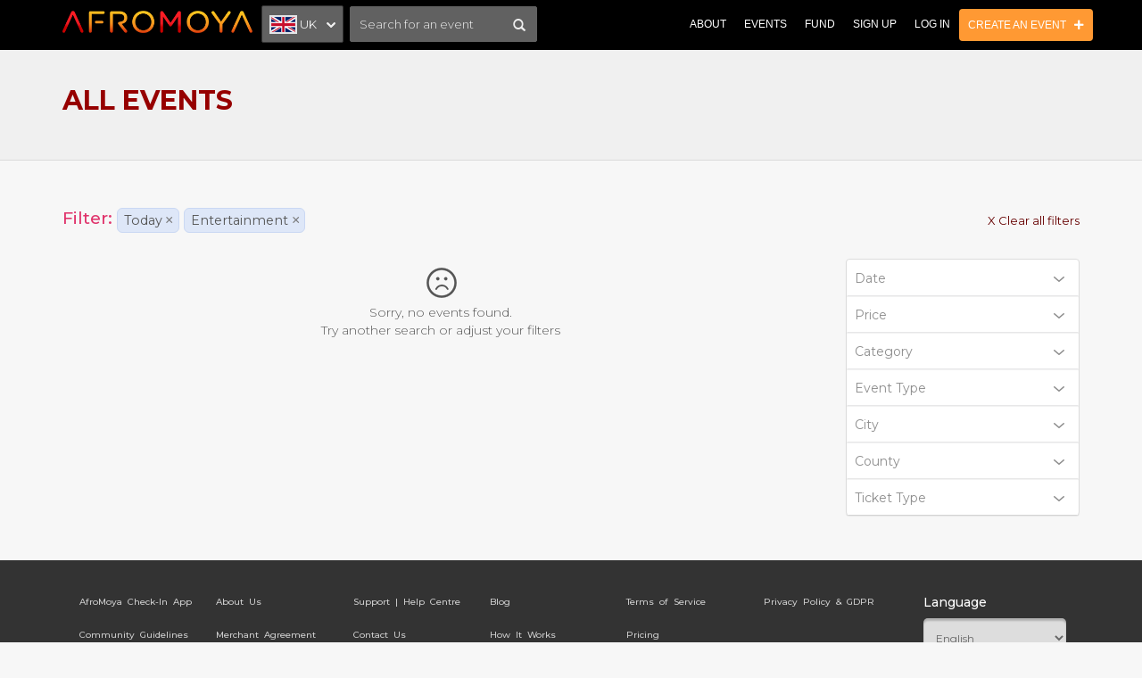

--- FILE ---
content_type: text/html; charset=UTF-8
request_url: https://www.afromoya.com/search?category=5&event_type=&price=&city=&event_date=today
body_size: 9910
content:
 <!DOCTYPE html PUBLIC "-//W3C//DTD XHTML 1.0 Transitional//EN" "http://www.w3.org/TR/xhtml1/DTD/xhtml1-transitional.dtd">
<html xmlns="http://www.w3.org/1999/xhtml">

<head>
	<title>AfroMoya | Discover black-owned events or create your own.</title>
	<meta name="title" content="AfroMoya | Discover black-owned events or create your own." />
	<meta name="description" content="Find, create and attend African &amp; Caribbean events ! Discover black-owned events or create your own and sell tickets with our ticketing tools." />
	<meta name="keywords" content="events, afro, classes, conferences, business, culural event, charities, market, online events, black owned, parties, entertainment" />
	<meta http-equiv="Content-Type" content="text/html; charset=utf-8" />
	<meta name="viewport" content="width=device-width, initial-scale=1.0, maximum-scale=1.0" />
		<!-- Favicon -->
	<link rel="icon" href="https://www.afromoya.com/admin_images/813Afromoya-logo-official-medaillon.png">
	<link rel="icon" type="image/x-icon" sizes="192x192" href="https://www.afromoya.com/admin_images/813Afromoya-logo-official-medaillon.png">
	<link rel="icon" type="image/x-icon" sizes="32x32" href="https://www.afromoya.com/admin_images/813Afromoya-logo-official-medaillon.png">
	<link rel="icon" type="image/x-icon" sizes="96x96" href="https://www.afromoya.com/admin_images/813Afromoya-logo-official-medaillon.png">
	<link rel="icon" type="image/x-icon" sizes="16x16" href="https://www.afromoya.com/admin_images/813Afromoya-logo-official-medaillon.png">
	<link rel="shortcut icon" type="image/x-icon" href="https://www.afromoya.com/admin_images/813Afromoya-logo-official-medaillon.png" />

	<!-- Bootstrap core CSS -->
	<link href="https://www.afromoya.com/bootstrap/css/bootstrap.min.css" rel="stylesheet">

	<link href="https://www.afromoya.com/css/style.css?v=1753971664" rel="stylesheet">
	<link rel="stylesheet" href="https://www.afromoya.com/css/all.css">
	<link href="https://www.afromoya.com/css/minify/responsive.min.css?v=1753971664" rel="stylesheet">
			<link href="https://www.afromoya.com/css/responsive.php?lang=en&v=8006708" rel="stylesheet">
	<link href="//netdna.bootstrapcdn.com/font-awesome/4.7.0/css/font-awesome.css" rel="stylesheet">
	<link href="https://www.afromoya.com/css/minify/nouislider.min.css" rel="stylesheet">
	<link href="https://www.afromoya.com/css/minify/jquery.fancybox.min.css" rel="stylesheet">
	<link rel="stylesheet" type="text/css" href="https://www.afromoya.com/css/minify/jquery.timepicker.min.css" />
	<link rel="stylesheet" type="text/css" href="https://www.afromoya.com/css/minify/bootstrap-datepicker.min.css" />

	<link rel="style" src="https://maxcdn.bootstrapcdn.com/font-awesome/4.7.0/css/font-awesome.min.css">
	<script src="https://www.afromoya.com/js/jquery.min.js"></script>
	<script src="https://www.afromoya.com/js/jquery.cookie.js"></script>
	<script src="https://www.afromoya.com/bootstrap/js/bootstrap.min.js"></script>

	<script src="https://www.afromoya.com/js/nouislider.min.js"></script>


	<script type="text/javascript">
		var switchTo5x = true;
	</script>

	<script>
		$(document).ready(function() {

			if ($('.alert-success').css('display') == 'block') {
				setTimeout(function() {
					//$('.alert-success').css({"top": "-73px"});  
					$('.alert-success').slideUp("slow");
				}, 5000);
			}
			$(".message").click(function() {
				//$( this ).css({"top": "-73px"});
				$(this).slideUp("slow");
			});
		});
	</script>

	<script>
		var base_url = 'https://www.afromoya.com/';
		var site_url = 'https://www.afromoya.com/';
	</script>

	<!-- HTML5 shim and Respond.js for IE8 support of HTML5 elements and media queries -->
	<!-- WARNING: Respond.js doesn't work if you view the page via file:// -->
	<!--[if lt IE 9]>
      <script src="https://oss.maxcdn.com/html5shiv/3.7.2/html5shiv.min.js"></script>
      <script src="https://oss.maxcdn.com/respond/1.4.2/respond.min.js"></script>
    <![endif]-->
</head>

<body>
	<style>
    .loader{
        display: none;
        /* background: #FFFFFF; */
        background: rgba(56, 53, 73, 0.8);
        position:fixed;
        top:0;
        left:0;
        bottom:0;
        right:0;
        /* transition: 1s 0.4s; */
        /* display: flex; */
        justify-content: center;
        align-items: center;
        z-index: 100000;
    }
    .loader .line{
        width: 7px;
        height: 40px;
        margin: 0px 5px;
        border: none;
        animation: size 1s infinite linear;
        border-radius: 20px;
    }

    .loader .line-1{
        background-color: #f21b23;
        animation-delay: 0.60s;
    }
    .loader .line-2{
        background-color: #e6b51d;
        animation-delay: 0.30s;
    }
    .loader .line-3{
        background-color: #f21b23;
        animation-delay: 0s;
        }
    .loader .line-4{
        background-color: #e6b51d;
        animation-delay: 0.30s;
    }
    .loader .line-5{
        background-color: #f21b23;
        animation-delay: 0.60s;
    }

    @keyframes size{
        0%{
            height: 40px;
        }
        25%{
            height: 60px;
        }
        50%{
            height: 90px;
        }
        75%{
            height: 60px;
        }
        100%{
            height: 40px;
        }
    }
</style>
<div class="custom-loader loader">
    <div class="line line-1"></div>
    <div class="line line-2"></div>
    <div class="line line-3"></div>
    <div class="line line-4"></div>
    <div class="line line-5"></div>
</div>
<script type="text/javascript">
  $(document).ready(function(){
  $('#logo').hover(function(){
   $('#logo').attr('src','https://www.afromoya.com/images/837482912logo.png');
    },function(){
    $('#logo').attr('src','https://www.afromoya.com/images/837482912logo.png');
  });
}); 
    
</script>

<script type="text/javascript">
$( document ).ready(function() {
    $("#topsearch").focusin(function(e) {
        $("#topsearch_ajax").slideToggle();
		if($('#topsearch_category').css('display')=='none'){ $('#topsearch_category').slideToggle();  }		
        e.stopPropagation();
    });

    $(document).click(function(e) {
        if (!$(e.target).is('#topsearch, #topsearch_ajax *')) {
			if($('#topsearch_ajax').css('display')=='block'){ $('#topsearch_ajax').slideToggle();  } 
        }
		
    });
	
	$('#topsearch_location').focusin(function(e) {
        if($('#topsearch_category').css('display')=='block'){ 
				$('#topsearch_category').slideToggle();
				$('#topsearch_location').text();
			}
    });
});
</script>
<script src="//maps.googleapis.com/maps/api/js?key=AIzaSyAbvIxP2CS_1l-8m1kHB7P_CufNOqLLHaM&amp;libraries=places" type="text/javascript"></script>
<script type="text/javascript">
function initialize() 
{
	var input = document.getElementById('location_search');
   	var autocomplete = new google.maps.places.Autocomplete(input);
 
	google.maps.event.addListener(autocomplete, 'place_changed', function() {
	       var address='';
	     place= result = autocomplete.getPlace();
  		

                 
                   var address='';
                    var city_name = '';

                  for (var i = 0; i < place.address_components.length; i++)
                        
                      {

                                var addressType = place.address_components[i].types[0];
                             
                                if(addressType=='sublocality_level_1')
                              {     
                                var val = place.address_components[i]['long_name'];
                                  if(address=='')
                                       { 
                                           address = val; 
                                        }else{ 
                                            address =address+','+ val; 
                                        }
                                 
                              }
                              if(addressType=='sublocality_level_2')
                              {
                                var val = place.address_components[i]['short_name'];
                                  if(address=='')
                                       { 
                                           address = val; 
                                        }else{ 
                                            address =address+','+ val; 
                                        }
                              }
                              if(addressType=='locality')
                              {

                                var val = place.address_components[i]['short_name'];
                                  if(address=='')
                                       { 
                                           address = val; 
                                        }else{ 
                                            address =address+','+ val; 
                                        }
                                           city_name=val; 
                              }
                              if(addressType=='administrative_area_level_1')
                              {
                                var val = place.address_components[i]['long_name'];
                                 
                                  if(address=='')
                                       { 
                                           address = val; 
                                        }else{ 
                                            address =address+','+ val; 
                                        }
                              }
                                  if(addressType=='street_number')
                              {
                                var val = place.address_components[i]['short_name'];
                                  
                                  if(address=='')
                                       { 
                                           address = val; 
                                        }else{ 
                                            address =address+' '+ val; 
                                        }
                              }
                                if(addressType=='country')
                              {
                                var val = place.address_components[i]['long_name'];
                                  if(address=='')
                                       { 
                                           address = val; 
                                        }else{ 
                                            address =address+','+ val; 
                                        }
                              }
                              if(addressType=='route')
                              {
                                var val = place.address_components[i]['long_name'];
                                  if(address=='')
                                       { 
                                           address = val; 
                                        }else{ 
                                            address =address+' '+ val; 
                                        }
                              }
                             
                              if(addressType=='train_station')
                              {
                              
                                    
                                var val = place.address_components[i]['short_name'];
                               if(address=='')
                                       { 
                                           address = val; 
                                        }else{ 
                                            address =address+' '+ val; 
                                        }
                              }
                                        

                         }
                       
                        document.getElementById('location_search').value=address;	

		var mapdata={"address":result.formatted_address};
		var changeLocationUrl= 'https://www.afromoya.com/home/updateLocation?city='+city_name;
    var csrfName = $('.txt_csrfname').attr('name'); // Value specified in $config['csrf_token_name']
    var csrfHash = $('.txt_csrfname').val(); // CSRF hash
		

    $.ajax({

		url: changeLocationUrl,

		dataType: 'json',

		type: 'POST',

    data: {mapdata,[csrfName]: csrfHash},

		success: function(data)

		{ 
			

		},		

		error: function(XMLHttpRequest, textStatus, errorThrown)

		{

		}

	});
		$('#go_button').click();
      
});
}
google.maps.event.addDomListener(window, 'load', initialize);

function form_validate()
{
	if(document.getElementById('topsearch').value == "" || document.getElementById('topsearch').value == 'search' || document.getElementById('topsearch').value == 'Please enter keyword')
	{
		document.getElementById('topsearch').value = "";
		document.getElementById('searchval').value = "Please enter keyword";
		return false;
	}
	else
	{
		document.frmsearch.submit();
	}
}

function autotext()
{
	var xmlHttp;
	try
	{
		xmlHttp=new XMLHttpRequest();// Firefox, Opera 8.0+, Safari
	}
	catch (e)
	{
		try
		{
			xmlHttp=new ActiveXObject("Msxml2.XMLHTTP"); // Internet Explorer
		}
		catch (e)
		{
			try
			{
				xmlHttp=new ActiveXObject("Microsoft.XMLHTTP");
			}
			catch (e)
			{				
				return false;
			}
		}
	}
	xmlHttp.onreadystatechange=function()
	{
		if(xmlHttp.readyState==4)
		{
			if(xmlHttp.responseText != '')
			{
				$("#topsearch_category").hide();
			}
			document.getElementById('autoc').innerHTML=xmlHttp.responseText;
			
			if(document.getElementById('srhdiv'))
			{
				var hht = document.getElementById('srhdiv').offsetHeight + 'px';
				document.id('autoc').set('tween', {
					duration: 1000,
					transition: Fx.Transitions.Bounce.easeOut 
				}).tween('height', hht);
			}
			else
			{
				var hht = '0px';
				document.getElementById('autoc').style.height = '0px';
			}
		}
	}
	
	var text = document.getElementById('topsearch').value;
 	var RE_SSN = /^[A-Za-z0-9. ]{1,50}$/; 
	
	if(text!='')
	{
		if (RE_SSN.test(text)) {}
		else 
		{
            $("#topsearch").val(text.slice(0,-1));
            return false;
		}
	}
	xmlHttp.open("GET","https://www.afromoya.com/search/search_auto/"+text.replace(/ /g, '+')+"/"+1768905905,true);
	xmlHttp.send(null);
}

function selecttext(el)
{	
	document.getElementById('topsearch').value = el.innerHTML;

	setTimeout(function(){
		el.parentNode.innerHTML = '';
	},500);
	
	document.frmsearch.submit();
}
</script>

<header class="navbar navbar-static-top bs-docs-nav header" id="top" role="banner">
  <div class="container por">
    <div class="navbar-header top-left">    
          <button class="navbar-toggle toggle" type="button" data-toggle="collapse" data-target=".bs-navbar-collapse">
            <span class="sr-only">Toggle navigation</span>
            <span class="icon-bar"></span>
            <span class="icon-bar"></span>
            <span class="icon-bar"></span>
          </button>

          <a href="https://www.afromoya.com/home" class="logo-size">
	          <img src="https://www.afromoya.com/images/837482912logo.png" id='logo' alt=" " class="logo-size" >
          </a>

                  <div class="change-language">
          <div class="country french-language-wrap">
            <div id="country" class="select language-space-wrap">
                              <i class="flagstrap-icon flagstrap-gb"> </i> <span class="lang-name">UK</span>
                            </div>
<!--  <div id="country" class="select hidden-lg hidden-md">Country</div>-->
  <div id="country-drop" class="dropdown">
    <ul>
      <li data-code="FR" data-name="France" data-cid="c103"><i class="flagstrap-icon"></i> FR</li>
      <li data-code="GB" data-name="United Kingdom" data-cid="c254"><i class="flagstrap-icon"></i> UK</li>
    </ul>
  </div>
</div>
                    </div>
            <form action="https://www.afromoya.com/search/" name="frmsearch" id="frmsearch" method="get" onsubmit="return form_validate()" autocomplete="off" class="navbar-form navbar-left pre" accept-charset="utf-8">
	<button class="toggle toggle-search collapsed" type="button" data-toggle="collapse" data-target="#topSearch">
        <i aria-hidden="true" class="glyphicon glyphicon-search"></i>
	</button>
    
  	<div id="topSearch">
        <div class="form-group">            
           <input type="text" class="form-control" id="topsearch" 
                  onblur="if (this.value == '') {this.value = 'Search for an event';}" 
                  onfocus="if (this.value == 'Search for an event') {this.value = '';}" 
                  value="Search for an event" name="event_title"  onkeyup="autotext();"/>      
        </div>
        <button type="submit" value="" class="btn btn-default search_btn" onclick="form_validate();">
        <i aria-hidden="true" class="glyphicon glyphicon-search"></i></button>
    </div>
        <div id="topsearch_ajax" style="display:none;" class="header_search">
    <div id="topsearch_location" class="event-title event-title2">
    <div class="searchbartop">
	    <form name="search_form" id="search_form" method="GET" action="https://www.afromoya.com/search">
      <input type="hidden" class="txt_csrfname" name="ci_csrf_token" value="">  
	    	<div class="row">
	    		<div class="col-lg-9 col-md-9 col-sm-10 col-xs-9">
	    			<input type="text" name="location_search" placeholder="Enter a location" class="form-control input-large" id="location_search" autocomplete="off" value="" >
				</div>
				    <input type="hidden" value="" name="category_id">
			    <div class="col-lg-3 col-md-3 col-sm-2 col-xs-3">
			    	<input type="submit" id="go_button" value="GO"  name="search_enter" class="btn-event" />
			    </div> 
	    	</div>
	    </form>
	</div>
    </div>
    <ul id="topsearch_category" class="header_searchlist">
        	<label>Categories</label>
                            
                        <li class=""> <a href="https://www.afromoya.com/search/?category=1&location=" class="cat_class "> AfroCulture</a></li>                                                     
                            
                        <li class=""> <a href="https://www.afromoya.com/search/?category=2&location=" class="cat_class "> Business</a></li>                                                     
                            
                        <li class=""> <a href="https://www.afromoya.com/search/?category=3&location=" class="cat_class "> Clubbing</a></li>                                                     
                            
                        <li class=""> <a href="https://www.afromoya.com/search/?category=4&location=" class="cat_class "> Conferences</a></li>                                                     
                            
                        <li class=""> <a href="https://www.afromoya.com/search/?category=5&location=" class="cat_class active"> Entertainment</a></li>                                                     
                            
                        <li class=""> <a href="https://www.afromoya.com/search/?category=6&location=" class="cat_class "> Lifestyle</a></li>                                                     
                   </ul> 
       	<div id="autoc" ></div>
        </div>        
      </form>  
	</div>
    
    	      
    <nav class="collapse navbar-collapse bs-navbar-collapse" role="navigation">      
       
      <ul class="nav navbar-nav navbar-right">
        
          
          

              
          
        <!--        		<li><a href="https://www.afromoya.com/home">Home</a></li>-->
        		<li><a href="https://www.afromoya.com/pages/about-us">About</a></li>
        		<li><a href="https://www.afromoya.com/search">Events</a></li>
				<li><a href="https://www.afromoya.com/home/fundme">Fund</a></li>
        		<li><a href="https://www.afromoya.com/user/signup">Sign Up</a></li>
             <li><a href="https://www.afromoya.com/user/login">Log In</a></li>
<!--
          <ul class="user_menu">
                <li><a href="https://www.afromoya.com/event"><i aria-hidden="true" class="glyphicon glyphicon-th"></i> <span>My Events</span></a></li>
                <li><a href="https://www.afromoya.com/ticket/my_tickets"><i aria-hidden="true" class="glyphicon glyphicon-list-alt"></i> <span>My Tickets</span></a></li>
                <li><a href="https://www.afromoya.com/contact_list"><i aria-hidden="true" class="glyphicon glyphicon-envelope"></i> <span>My Contacts</span></a></li>
            	<li><a href="https://www.afromoya.com/profile/create_organizer"><i aria-hidden="true" class="glyphicon glyphicon-edit"></i> <span>Edit & Manage Organiser</span></a></li>
                <li>
                <a href="https://www.afromoya.com/user/my_account">
                	<i aria-hidden="true" class="glyphicon glyphicon-cog"></i> 
                    <span>My Account</span>
                </a>
                </li>
                <li> <a href="https://www.afromoya.com/user/logout"><i aria-hidden="true" class="glyphicon glyphicon-log-out"></i> <span>Log Out</span></a></li>
            </ul>
          
-->
             <li><a href="https://www.afromoya.com/event/create_event" class="btnCreateEvent"> Create an Event &nbsp; <i class="fas fa-plus"></i></a></li>       		      	
<!--       <li><a href="https://www.afromoya.com/event/create_event" class="btnCreateEvent"> Create an Event &nbsp; <i class="fas fa-plus"></i></a></li>-->
      </ul>
      
    </nav>
</div>  	   
</header>
 

<script>
function countryDropdown(seletor){
	var Selected = $(seletor);
	var Drop = $(seletor+'-drop');
	var DropItem = Drop.find('li');

	Selected.click(function(){
		Selected.toggleClass('open');
		Drop.toggle();
	});

	Drop.find('li').click(function(){
		Selected.removeClass('open');
		Drop.hide();
		
		var item = $(this);
		Selected.html(item.html());
    var iso = $(item).attr('data-code');
    var langf = 'en';
    if(iso == 'FR')
    {
      langf='fr';
    }
    var query_string = 'category=5&event_type=&price=&city=&event_date=today'.replace("&lang=en", "").replace("&lang=fr", "").replace("lang=en", "").replace("lang=fr", "");
    if(query_string == ''){ window.location = 'https://www.afromoya.com/search?lang=' + langf; }
    else { window.location = 'https://www.afromoya.com/search?'+query_string+'&lang=' + langf; }
	});

	DropItem.each(function(){
		var code = $(this).attr('data-code');

		if(code != undefined){
			var countryCode = code.toLowerCase();
			$(this).find('i').addClass('flagstrap-'+countryCode);
		}
	});
}

countryDropdown('#country');
</script>
	<div style="" id="ripMainContent">
		<!-- <script src="http://maps.googleapis.com/maps/api/js?sensor=false&amp;libraries=places" type="text/javascript"></script> -->
<script src="https://ajax.googleapis.com/ajax/libs/jqueryui/1.9.2/jquery-ui.min.js" type="text/javascript" charset="utf-8"></script>

<link href="https://www.afromoya.com/css/jquery.tagit.css" rel="stylesheet" type="text/css">
<link href="https://www.afromoya.com/css/tagit.ui-zendesk.css" rel="stylesheet" type="text/css">
<script src="https://www.afromoya.com/js/tag-it.js" type="text/javascript" charset="utf-8"></script>
<style type="text/css">
    ul.tagit li.tagit-new{
    display: none !important;
  }
span.spanOnlineEvent
{
    z-index: 1;
    background-color: #414042;
    color: #fff;
    padding: 5px 15px;
    display: block;
    border-radius: 20px;
    font-size: 12px;
    text-align: center;
}
</style>

<script>
        $(function(){
            var sampleTags = ['c++', 'java', 'php', 'coldfusion', 'javascript', 'asp', 'ruby', 'python', 'c', 'scala', 'groovy', 'haskell', 'perl', 'erlang', 'apl', 'cobol', 'go', 'lua'];

            //-------------------------------
            // Tag events
            //-------------------------------
            var eventTags = $('#eventTags');

            var addEvent = function(text) {
                $('#events_container').append(text + '<br>');
            };

            eventTags.tagit({
                availableTags: sampleTags,

                beforeTagRemoved: function(evt, ui) {
                   // addEvent('beforeTagRemoved: ' + eventTags.tagit('tagLabel', ui.tag));

                          var res = document.URL;
                          var res =decodeURIComponent(res);
                          var category='5';
                          var location='';
                          var event_type='';
                          var click_lable=eventTags.tagit('tagLabel', ui.tag);
                          var price = 'Paid';
                            if(res.indexOf(eventTags.tagit('tagLabel', ui.tag))>0)
                            {
                                new_url = res.replace(eventTags.tagit('tagLabel', ui.tag),'');
                            }
                            else if(click_lable=='Today' ||click_lable=='Tomorrow'||click_lable=='This Week'||click_lable=='This Weekend' ||click_lable=='This Month')
                            {
                                var date='today';
                                new_url = res.replace('event_date='+date,'event_date=');
                            }else if(event_type==click_lable)
                            {
                                new_url = res.replace("event_type=",'event_type=');
                            }else if(location==click_lable)
                            {
                            	  new_url = res.replace('city='+(decodeURIComponent(location)).replace(/ /g,'+'),'city=');
                            }
                            else if(price == click_lable)
                            {
                                new_url = res.replace("price=",'price=');
                            }
                            else
                            {
                                new_url = res.replace('category='+category,'category=');
                            }
                              // console.log(new_url);
                             // alert(new_url);
                          window.location.href = new_url;



                },

            });

        });
    </script>
            <section class="eventDash-head pdTB0">
    <div class="container">
        <div class="row">
          <div class="col-lg-12">
                <h1 id="">

                All events</h1>
          </div>
      </div>
    </div>
  </section>

  <section class="searchBg hide">
    <div class="container clearfix">
        <form class="event-title" method="get" action="https://www.afromoya.com/search" name="search_form" id="search_form">
<!-- Insert csrf_protection solution ... -->
        <input type="hidden" class="txt_csrfname" name="ci_csrf_token" value="">  
            

            <div class="searcharea clearfix">
                <div class="searchTextbox">
                    <div class="por"> 
                        <input type="text" value="" name="event_title" id="event_title" placeholder="Event title" >
                        <input type="hidden" value="5" name="category" id="category_id" >
                         <input type="hidden" value="" name="price" id="price" >
                          <input type="hidden" value="today" name="event_date" id="case" >
                          <input type="hidden" value="" name="city" id="" >
                        <div id="autoc" ></div>
                        <i class="glyphicon glyphicon-search"></i>
                    </div>
                </div>
                <div class="searchTextbox marRW60">
                    <div class="por">
                        <input type="text" name="location" placeholder="Enter a Location" id="location" autocomplete="on" value="">
                        <div id="test" class="gmap3"  style="position:relative;"></div>
                        <i class="glyphicon glyphicon-map-marker"></i>
                    </div>
                </div>
            </div>
            <div class="searchBTN">
                <input type="hidden" name="location_hidden" id="location_hidden" value=""/>
                <input id="searchBy" type="submit" class="btn-event" value="search">
            </div>
        </form>
    </div>
  </section>


    <section>

            <div class="container marTB50">
            
     <!-- <input name="tags" id="mySingleField" value=",today,,5" disabled="true" style="display: none;"> -->

        <form class="filter-location clearfix">
<!-- Insert csrf_protection solution ... -->
        <input type="hidden" class="txt_csrfname" name="ci_csrf_token" value="">  


           <h3 >Filter: </h3>
            <ul id="eventTags">
                <li>
                                    </li>
                <li>Today</li>
                <li></li>
                <li>Entertainment</li>
                <li></li>
                <li></li>
                <li></li>
                <li></li>
            </ul>
             <a href="https://www.afromoya.com/search" ><span> X Clear all filters</span></a>
        </form>


        <div id="events_container"></div>

                        <div class="row event-webpage">
                    <div class="col-md-3 col-md-push-9 col-sm-4 col-sm-push-8 filters">
                        <button class="toggle toggle-filters collapsed" type="button" data-toggle="collapse" data-target="#filters">
                            <i class="glyphicon glyphicon-tasks"></i> Filter Results                         </button>
                                      <div id="filters" class="list-group  eventDash mb0">
                        <div class="accountSidebar">
                          <div id="accordion" class="panel-group eventdash-link2 mb0">
                <div class="panel mapclass">
                                  <script type="text/javascript">
                  $(document).ready(function () {
                   var city_name = '';
                   if(city_name !=""){
                      $('#map').show();
                      $('.mapclass').show();
                   }
                   else{
                      $('#map').hide();
                      $('.mapclass').hide();
                   }
                    set_map_center(city_name);
                  });

                function set_map_center(address){
                        var geocoder = new google.maps.Geocoder();
                      var mapOptions = { zoom: 13 };
                      var markersArray = [];
                      var map = new google.maps.Map(document.getElementById("map"), mapOptions);
                      geocoder.geocode({'address': address}, function(results, status) {
                            if(status == google.maps.GeocoderStatus.OK)
                            {
                                 result = results[0].geometry.location;
                                 console.log(result);
                                 map.setCenter(result);
                                 marker = new google.maps.Marker({
                                     map: map,
                                     position: results[0].geometry.location,
                                     animation: google.maps.Animation.BOUNCE,
                                });
                                markersArray.push(marker);
                            }
                      });
                }
                </script>

                      <div class="map" id="map"></div>
                      </div>
                      <div class="panel">
                        <a data-toggle="collapse" data-parent="#accordion" href="#collapse1" class="list-group-item collapsed">Date <span class="arrowBottom"></span>
                        </a>
                        <div id="collapse1" class="panel-collapse collapse" style="height: 0px;">
                        <div class="panel-body">
                        <div class="event-detail1">
                            <ul class="filtersList">
                            <!---->
                                                             <li> <a href="https://www.afromoya.com/search?event_date=&price=&city=&event_type=&category=5" class=" datesearch">All Dates </a>

</li><div class="clear"></div>
                                                        <li> <a href="https://www.afromoya.com/search?event_date=today&price=&city=&category=5&event_type=" class="active datesearch">Today  </a></li>
                               <li> <a href="https://www.afromoya.com/search?event_date=tomorrow&price=&city=&category=5&event_type=" class="  datesearch">Tomorrow </a></li>
                                 <li> <a href="https://www.afromoya.com/search?event_date=this_week&price=&city=&category=5&event_type=" class=" datesearch">This Week </a></li>
                                 <li> <a href="https://www.afromoya.com/search?event_date=this_weekend&price=&city=&event_type=&category=5" class=" datesearch">This Weekend </a>

</li>
                               <li> <a href="https://www.afromoya.com/search?event_date=next_week&price=&city=&category=5&event_type=" class=" datesearch" >Next Week </a>

</li>
                                 <li> <a href="https://www.afromoya.com/search?event_date=this_month&price=&city=&category=5&event_type=" class=" datesearch">This Month </a></li>
                          </ul>
                            </div>
                        </div>
                      </div>
                      </div>

<div class="panel">
   <a data-toggle="collapse" data-parent="#accordion" href="#collapse2" class="list-group-item collapsed">Price <span class="arrowBottom"></span>
  </a>
  <div id="collapse2" class="panel-collapse collapse" style="height: 0px;">
                        <div class="panel-body">
<div class="event-detail1">
    <ul class="filtersList">
             <li><a href="https://www.afromoya.com/search?price=&category=5&event_type=&city=&event_date=today" title="All Price">All Price</a></li>
            <li><a href="https://www.afromoya.com/search?price=free&category=5&event_type=&city=&event_date=today" title="Free">Free</a></li>
            <li><a href="https://www.afromoya.com/search?price=paid&category=5&event_type=&city=&event_date=today" title="Paid/Donation">Paid/Donation</a></li>
    </ul>
</div>
      </div>
    </div>
</div>

                        <div class="panel">
                        <a data-toggle="collapse" data-parent="#accordion" href="#collapse3" class="list-group-item collapsed">Category<span class="arrowBottom"></span>
                        </a>
                        <div id="collapse3" class="panel-collapse collapse" style="height: 0px;">
                        <div class="panel-body">
                        <div class="event-detail1">
                            <ul class="filtersList" id="cat_list">
                            
                                                        <li> <a href="https://www.afromoya.com/search?category=1&event_type=&price=&city=&event_date=today" class="cat_class "> AfroCulture (5)</a></li>
                                            
                                                        <li> <a href="https://www.afromoya.com/search?category=2&event_type=&price=&city=&event_date=today" class="cat_class "> Business (0)</a></li>
                                            
                                                        <li> <a href="https://www.afromoya.com/search?category=3&event_type=&price=&city=&event_date=today" class="cat_class "> Clubbing (2)</a></li>
                                            
                                                        <li> <a href="https://www.afromoya.com/search?category=4&event_type=&price=&city=&event_date=today" class="cat_class "> Conferences (0)</a></li>
                                            
                                                        <li> <a href="https://www.afromoya.com/search?category=5&event_type=&price=&city=&event_date=today" class="cat_class active"> Entertainment (0)</a></li>
                                            
                                                        <li> <a href="https://www.afromoya.com/search?category=6&event_type=&price=&city=&event_date=today" class="cat_class "> Lifestyle (0)</a></li>
                                                                          </ul>
                        </div>
                       </div>
                    </div>
                  </div>

                    <div class="panel">
                        <a data-toggle="collapse" data-parent="#accordion" href="#collapse5" class="list-group-item collapsed">Event Type<span class="arrowBottom"></span></a>
                        <div id="collapse5" class="panel-collapse collapse" style="height: 0px;">
                            <div class="panel-body">
                                <div class="event-detail1">
                                    <ul class="filtersList" id="et_list">
                                                                                                                                                                                                                                                                                            <li> <a href="https://www.afromoya.com/search?category=5&event_type=2&price=&city=&event_date=today" class="cat_class ">
                                                    Physical (7)</a></li>
                                                                                                                            </ul>
                                </div>
                            </div>
                        </div>
                    </div>
                        <!-- code for city start-->
                  <div class="panel">
                    <a data-toggle="collapse" data-parent="#accordion" href="#collapse4" class="list-group-item collapsed">
                      City <span class="arrowBottom"></span>
                      </a>
                    <div id="collapse4" class="panel-collapse collapse" style="height: 0px;">
                        <div class="panel-body">
                        <div class="event-detail1">
                            <ul class="filtersList">
                            <li>

                                                            <a href="https://www.afromoya.com/search?city=all&price=&category=5&event_type=&event_date=today">All(7)</a>

                            </li>
                                                     <li> <a href="https://www.afromoya.com/search?city=London&price=&category=5&event_type=&event_date=today" class="cat_class"> London(2)</a></li>
                    


                                 


                                 


                                 


                                 


                                 


                                 


                                 


                                 


                                 


                                 


                                 


                                 


                                 


                                 


                                 


                                 


                                              <li> <a href="https://www.afromoya.com/search?city=&price=&category=5&event_type=&event_date=today" class="cat_class"> (5)</a></li>
                    


                                 


                                 


                                 


                                 


                                 


                                 


                                 


                                 


                                 


                                 


                                 


                                 


                                 


                                 


                                 


                                 


                                 


                                 


                                 


                                 


                                 


                                 


                                 


                                 


                                 


                                 


                                 


                                 


                                 


                                 


                                                          </ul>
                            </div>
                        </div>
                      </div>
                    </div>
                <!-- code for city end-->
<div class="panel">
    <a data-toggle="collapse" data-parent="#accordion" href="#collapse10" class="list-group-item collapsed">
        County        <span class="arrowBottom"></span>
    </a>
    <div id="collapse10" class="panel-collapse collapse" style="height: 0px;">
        <div class="panel-body">
            <div class="event-detail1">
                <ul class="filtersList">
                    <li>
                                                <a href="https://www.afromoya.com/search?state=all&city=&price=&category=5&event_type=&event_date=today">All(7)</a>
                    </li>
                                                                                                                                                                    <li>
                                    <a href="https://www.afromoya.com/search?state=Greater London&city=&price=&category=5&event_type=&event_date=today" class="cat_class">Greater London(1)</a>
                                </li>
                                                                                                                                                                                                                                                                                                                                                                                                                                                                                                                                                                                                                                                                                                        <li>
                                    <a href="https://www.afromoya.com/search?state=England&city=&price=&category=5&event_type=&event_date=today" class="cat_class">England(5)</a>
                                </li>
                                                                                                                                                                                                                                                                                                                                                                                                                                                                                                                                                                                                                                                                                                                                                                                                                                                                                <li>
                                    <a href="https://www.afromoya.com/search?state=London&city=&price=&category=5&event_type=&event_date=today" class="cat_class">London(1)</a>
                                </li>
                                                                                                                                                                                                                                                                                </ul>
            </div>
        </div>
    </div>
</div>


<div class="panel">
   <a data-toggle="collapse" data-parent="#accordion" href="#event_ticket_type" class="list-group-item collapsed">Ticket Type <span class="arrowBottom"></span>
  </a>
  <div id="event_ticket_type" class="panel-collapse collapse" style="height: 0px;">
                        <div class="panel-body">
<div class="event-detail1">
    <ul class="filtersList">
             <li><a href="https://www.afromoya.com/search?event_ticket_type=Individual&price=&category=5&event_type=&city=&event_date=today" title="Individual">Individual</a></li>
            <li><a href="https://www.afromoya.com/search?event_ticket_type=Group&price=&category=5&event_type=&city=&event_date=today" title="Category">Category</a></li>
    
    </ul>
</div>
      </div>
    </div>
</div>

                 </div>
                    </div>
                      </div>
                                </div>
                    <div>
                        <div class="col-md-9 col-md-pull-3 col-sm-8 col-sm-pull-4" id="ajaxres">
                            <div class="world-tour">
                                <ul class="padL0 row">
                                                                            <p class="no_recordSearch">Sorry, no events found. <br />
                                            Try another search or adjust your filters</p>
                                        <div class="clear"></div>
                                </ul>
                            </div>
                        </div>
                    </div>
                </div>
            </div>
                <!-- End container -->
    </section>
    <script src="https://www.afromoya.com/js/bootstrap-datepicker.js"></script>
    <script>
            $(document).ready(function(){
            $(".rover_tip").popover();
    });
    </script>
    <script type="text/javascript">

            // When the document is ready

            $(document).ready(function () {
                $('#datepicker1').datepicker({
                    format: "dd/mm/yyyy",
                    orientation: 'top'
                });
            });
            $(document).ready(function () {
                $('#datepicker2').datepicker({
                    format: "dd/mm/yyyy",
                    orientation: 'top'
                });
            });
        </script>

<!-- CSS/JS FOR FIXSLIDER-->
<link rel="stylesheet" type="text/css" href="https://www.afromoya.com/css/flexslider.css">
<script type="text/javascript" src="https://www.afromoya.com/js/jquery.flexslider.js"></script>
<script type="text/javascript">
   $(window).load(function() {
  $('.flexslider').flexslider({
    animation: "fade",
    controlNav: false,
    directionNav: false,
  });
});
</script>
<script type="text/javascript">
  $(".toggle_cat .show_cat").click(function() {
    $('#cat_list').children('li').show();
    $('#cat_list').children('li').slideDown();
  $(".hide_cat").show();
  $(".show_cat").hide();
});
$(".toggle_cat .hide_cat").click(function() {
  $('#cat_list').children('li:gt(3)').hide();
  $('#cat_list').children('li:last').show();
  $(".hide_cat").hide();
  $(".show_cat").show();
});
$('.hide_cat').click();
  $(".toggle_et .show_et").click(function() {
    $('#et_list').children('li').show();
    $('#et_list').children('li').slideDown();
  $(".hide_et").show();
  $(".show_et").hide();
});
$(".toggle_et .hide_et").click(function() {
  $('#et_list').children('li:gt(3)').hide();
  $('#et_list').children('li:last').show();
  $(".hide_et").hide();
  $(".show_et").show();
});
$('.hide_et').click();
</script>
<script type="text/javascript">
  $(".toggle_city .show_city").click(function() {
    $('#city_list').children('li').show();
    $('#city_list').children('li').slideDown();
  $(".hide_city").show();
  $(".show_city").hide();
});
$(".toggle_city .hide_city").click(function() {
  $('#city_list').children('li:gt(3)').hide();
  $('#city_list').children('li:last').show();
  $(".hide_city").hide();
  $(".show_city").show();
});
$('.hide_city').click();
</script>

<script type="text/javascript">
    function show(offset)
    {
        var getStatusUrl= 'https://www.afromoya.com/search/list_events/'+offset;
        var csrfName = $('.txt_csrfname').attr('name'); // Value specified in $config['csrf_token_name']
        var csrfHash = $('.txt_csrfname').val(); // CSRF hash

        $.ajax({
            url: getStatusUrl,
            dataType: 'text',
            type: 'POST',
            timeout: 99999,
            global: false,
            data: {[csrfName]: csrfHash},

            success: function(data)
            {
                $('#ajaxres').html(data);
            },
            error: function(XMLHttpRequest, textStatus, errorThrown)
            {

            }
        });
    }
      // Save Event Click (Rahul)
      // for add to favourite...
      function save_event(id) {

          var subcategory_path = site_url + '/event/save_event/';
          var csrfName = $('.txt_csrfname').attr('name'); // Value specified in $config['csrf_token_name']
          var csrfHash = $('.txt_csrfname').val(); // CSRF hash
          $.ajax({
              type: "POST",
              data: {event_id: id,save_msg_session:"Yes",[csrfName]: csrfHash},
              url: subcategory_path,
              success: function (data) {
                location.reload();
              }
          });
      }
$(document).ready(function()
{
    });


</script>	</div>


	<footer>
        <div class="footer">
            <div class="first-footer">
                <div class="container">
                
                <div class="footer-list col-md-10 col-sm-12">
                    <ul class="clearfix">
                                          
                        <li class="col-md-2 col-sm-4 col-xs-6">
                        <a href="https://www.afromoya.com/pages/mobile">AfroMoya Check-In App</a></li>
                                          
                        <li class="col-md-2 col-sm-4 col-xs-6">
                        <a href="https://www.afromoya.com/pages/about-us">About Us</a></li>
                                          
                        <li class="col-md-2 col-sm-4 col-xs-6">
                        <a href="https://www.afromoya.com/pages/help">Support | Help Centre</a></li>
                                          
                        <li class="col-md-2 col-sm-4 col-xs-6">
                        <a href="https://www.afromoya.com/pages/blog">Blog</a></li>
                                          
                        <li class="col-md-2 col-sm-4 col-xs-6">
                        <a href="https://www.afromoya.com/pages/terms">Terms of Service</a></li>
                                          
                        <li class="col-md-2 col-sm-4 col-xs-6">
                        <a href="https://www.afromoya.com/pages/privacy-polic">Privacy Policy &amp; GDPR</a></li>
                                          
                        <li class="col-md-2 col-sm-4 col-xs-6">
                        <a href="https://www.afromoya.com/pages/Community-Guidelines">Community Guidelines</a></li>
                                          
                        <li class="col-md-2 col-sm-4 col-xs-6">
                        <a href="https://www.afromoya.com/pages/Merchant-Agreement">Merchant Agreement </a></li>
                        

                        <li class="col-md-2 col-sm-4 col-xs-6">
                            <a href="https://www.afromoya.com/home/contact_us">Contact Us</a>
                        </li>
                        
                        <li class="col-md-2 col-sm-4 col-xs-6">
                            <a href="https://www.afromoya.com/home/how_it_works"> How It Works</a>
                        </li>
                        
                        <li class="col-md-2 col-sm-4 col-xs-6">
                           <a href="https://www.afromoya.com/home/pricing"> Pricing</a>
                        </li>
                        </ul>
                </div>
                    <div class="col-md-2 col-sm-12 footer-item">
                    <h5 class="footer-title">Language</h5>

                    <div class="change-language">
                                                    <select name="countries" id="countries" class="selectpicker changelng">
                                                                    <option value="en" data-iso="en"
                                            data-image="https://www.afromoya.com/images/blank.png"
                                            data-imagecss="flag ad"
                                            data-title="english" selected=selected>english</option>
                                                                    <option value="fr" data-iso="fr"
                                            data-image="https://www.afromoya.com/images/blank.png"
                                            data-imagecss="flag ae"
                                            data-title="french" >french</option>
                                                            </select>
                                            </div>
                    <script>
                        function flag_lang(obj) {
                            window.location = 'https://www.afromoya.com/search?lang=' + obj.value;
                        }

                    </script>
                </div>
                    <!-- End footer-list-->
                 </div><!-- End first-footer -->    
            </div><!-- End container-->
            
            <div class="second-footer">
                <div class="container">
                    
                    <p>
                        Copyright © AfroMoya 2026. All rights reserved.
                     </p>  
                </div>

                
            </div>
        </div>
    </footer>
    <script type="text/javascript">
    $(document).ready(function () {
        $(".changelng").on('change', function () {
            var iso = $('.changelng option:selected').attr('data-iso');
            var langf = $('.changelng option:selected').val();
            var utid = '';
            window.location = 'https://www.afromoya.com/search?lang=' + langf;
        });
        $(".remove_email_space_client").on("keydown keyup paste", function(){
            $(this).val($.trim($(this).val().split(' ').join('')));
        });
    });
</script>
    <script src="https://www.afromoya.com/js/custom-popup.js"></script>
   <!-- End footer-->

    
	<script type="text/javascript">
		$(document).ready(function() {
			ripHeight = $(window).height() - $('#top').height() - $('footer').height();
			$('#ripMainContent').css('min-height', ripHeight);
		});
	</script>

	<div class="rip_loader">
		<div class="cssload-clock"></div>
	</div>
	<script type="text/javascript">
		function show_loader() {
			$('.rip_loader').show();
		}

		function hide_loader() {
			$('.rip_loader').hide();
		}
	</script>

</body>

</html>